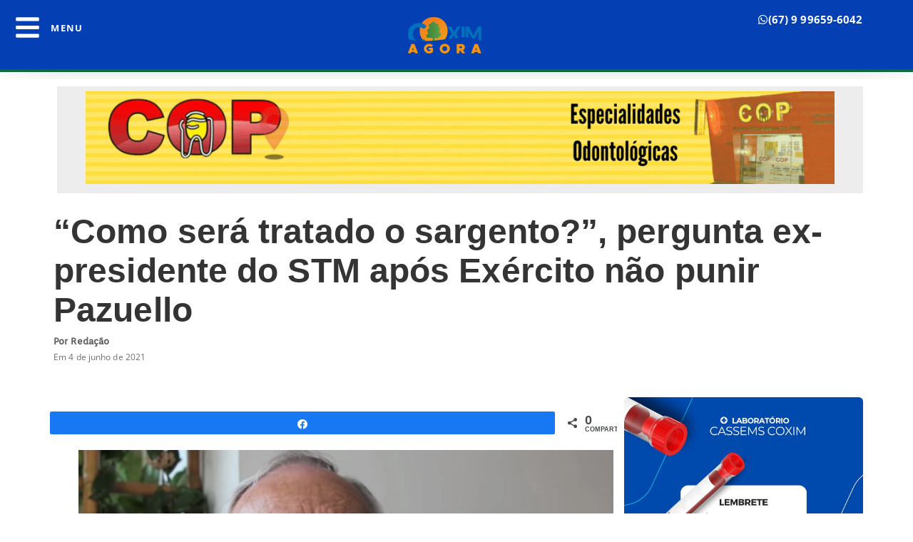

--- FILE ---
content_type: text/html; charset=UTF-8
request_url: https://coximagora.com.br/brasil/como-sera-tratado-o-sargento-pergunta-ex-presidente-do-stm-apos-exercito-nao-punir-pazuello/
body_size: 22127
content:
<!doctype html>
<html lang="pt-BR" itemscope itemtype="https://schema.org/BlogPosting">
<head>
	<meta charset="UTF-8">
	<meta name="viewport" content="width=device-width, initial-scale=1">
	<link rel="profile" href="https://gmpg.org/xfn/11">
	<title>“Como será tratado o sargento?”, pergunta ex-presidente do STM após Exército não punir Pazuello &#8211; Coxim Agora &#8211; O melhor da informação!</title>
<meta name='robots' content='max-image-preview:large' />
	
	
<!-- Social Warfare v4.5.6 https://warfareplugins.com - BEGINNING OF OUTPUT -->

<!-- Social Warfare v4.5.6 https://warfareplugins.com - END OF OUTPUT -->

<!-- Etiqueta do modo de consentimento do Google (gtag.js) dataLayer adicionada pelo Site Kit -->
<script id="google_gtagjs-js-consent-mode-data-layer">
window.dataLayer = window.dataLayer || [];function gtag(){dataLayer.push(arguments);}
gtag('consent', 'default', {"ad_personalization":"denied","ad_storage":"denied","ad_user_data":"denied","analytics_storage":"denied","functionality_storage":"denied","security_storage":"denied","personalization_storage":"denied","region":["AT","BE","BG","CH","CY","CZ","DE","DK","EE","ES","FI","FR","GB","GR","HR","HU","IE","IS","IT","LI","LT","LU","LV","MT","NL","NO","PL","PT","RO","SE","SI","SK"],"wait_for_update":500});
window._googlesitekitConsentCategoryMap = {"statistics":["analytics_storage"],"marketing":["ad_storage","ad_user_data","ad_personalization"],"functional":["functionality_storage","security_storage"],"preferences":["personalization_storage"]};
window._googlesitekitConsents = {"ad_personalization":"denied","ad_storage":"denied","ad_user_data":"denied","analytics_storage":"denied","functionality_storage":"denied","security_storage":"denied","personalization_storage":"denied","region":["AT","BE","BG","CH","CY","CZ","DE","DK","EE","ES","FI","FR","GB","GR","HR","HU","IE","IS","IT","LI","LT","LU","LV","MT","NL","NO","PL","PT","RO","SE","SI","SK"],"wait_for_update":500};
</script>
<!-- Fim da etiqueta do modo de consentimento do Google (gtag.js) dataLayer adicionada pelo Site Kit -->
<link rel='dns-prefetch' href='//www.googletagmanager.com' />
<link rel='dns-prefetch' href='//pagead2.googlesyndication.com' />
<link rel="alternate" type="application/rss+xml" title="Feed para Coxim Agora - O melhor da informação! &raquo;" href="https://coximagora.com.br/feed/" />
<link rel="alternate" type="application/rss+xml" title="Feed de comentários para Coxim Agora - O melhor da informação! &raquo;" href="https://coximagora.com.br/comments/feed/" />
<link rel="alternate" type="application/rss+xml" title="Feed de comentários para Coxim Agora - O melhor da informação! &raquo; “Como será tratado o sargento?”, pergunta ex-presidente do STM após Exército não punir Pazuello" href="https://coximagora.com.br/brasil/como-sera-tratado-o-sargento-pergunta-ex-presidente-do-stm-apos-exercito-nao-punir-pazuello/feed/" />
<script>
window._wpemojiSettings = {"baseUrl":"https:\/\/s.w.org\/images\/core\/emoji\/16.0.1\/72x72\/","ext":".png","svgUrl":"https:\/\/s.w.org\/images\/core\/emoji\/16.0.1\/svg\/","svgExt":".svg","source":{"concatemoji":"https:\/\/coximagora.com.br\/wp-includes\/js\/wp-emoji-release.min.js?ver=6.8.3"}};
/*! This file is auto-generated */
!function(s,n){var o,i,e;function c(e){try{var t={supportTests:e,timestamp:(new Date).valueOf()};sessionStorage.setItem(o,JSON.stringify(t))}catch(e){}}function p(e,t,n){e.clearRect(0,0,e.canvas.width,e.canvas.height),e.fillText(t,0,0);var t=new Uint32Array(e.getImageData(0,0,e.canvas.width,e.canvas.height).data),a=(e.clearRect(0,0,e.canvas.width,e.canvas.height),e.fillText(n,0,0),new Uint32Array(e.getImageData(0,0,e.canvas.width,e.canvas.height).data));return t.every(function(e,t){return e===a[t]})}function u(e,t){e.clearRect(0,0,e.canvas.width,e.canvas.height),e.fillText(t,0,0);for(var n=e.getImageData(16,16,1,1),a=0;a<n.data.length;a++)if(0!==n.data[a])return!1;return!0}function f(e,t,n,a){switch(t){case"flag":return n(e,"\ud83c\udff3\ufe0f\u200d\u26a7\ufe0f","\ud83c\udff3\ufe0f\u200b\u26a7\ufe0f")?!1:!n(e,"\ud83c\udde8\ud83c\uddf6","\ud83c\udde8\u200b\ud83c\uddf6")&&!n(e,"\ud83c\udff4\udb40\udc67\udb40\udc62\udb40\udc65\udb40\udc6e\udb40\udc67\udb40\udc7f","\ud83c\udff4\u200b\udb40\udc67\u200b\udb40\udc62\u200b\udb40\udc65\u200b\udb40\udc6e\u200b\udb40\udc67\u200b\udb40\udc7f");case"emoji":return!a(e,"\ud83e\udedf")}return!1}function g(e,t,n,a){var r="undefined"!=typeof WorkerGlobalScope&&self instanceof WorkerGlobalScope?new OffscreenCanvas(300,150):s.createElement("canvas"),o=r.getContext("2d",{willReadFrequently:!0}),i=(o.textBaseline="top",o.font="600 32px Arial",{});return e.forEach(function(e){i[e]=t(o,e,n,a)}),i}function t(e){var t=s.createElement("script");t.src=e,t.defer=!0,s.head.appendChild(t)}"undefined"!=typeof Promise&&(o="wpEmojiSettingsSupports",i=["flag","emoji"],n.supports={everything:!0,everythingExceptFlag:!0},e=new Promise(function(e){s.addEventListener("DOMContentLoaded",e,{once:!0})}),new Promise(function(t){var n=function(){try{var e=JSON.parse(sessionStorage.getItem(o));if("object"==typeof e&&"number"==typeof e.timestamp&&(new Date).valueOf()<e.timestamp+604800&&"object"==typeof e.supportTests)return e.supportTests}catch(e){}return null}();if(!n){if("undefined"!=typeof Worker&&"undefined"!=typeof OffscreenCanvas&&"undefined"!=typeof URL&&URL.createObjectURL&&"undefined"!=typeof Blob)try{var e="postMessage("+g.toString()+"("+[JSON.stringify(i),f.toString(),p.toString(),u.toString()].join(",")+"));",a=new Blob([e],{type:"text/javascript"}),r=new Worker(URL.createObjectURL(a),{name:"wpTestEmojiSupports"});return void(r.onmessage=function(e){c(n=e.data),r.terminate(),t(n)})}catch(e){}c(n=g(i,f,p,u))}t(n)}).then(function(e){for(var t in e)n.supports[t]=e[t],n.supports.everything=n.supports.everything&&n.supports[t],"flag"!==t&&(n.supports.everythingExceptFlag=n.supports.everythingExceptFlag&&n.supports[t]);n.supports.everythingExceptFlag=n.supports.everythingExceptFlag&&!n.supports.flag,n.DOMReady=!1,n.readyCallback=function(){n.DOMReady=!0}}).then(function(){return e}).then(function(){var e;n.supports.everything||(n.readyCallback(),(e=n.source||{}).concatemoji?t(e.concatemoji):e.wpemoji&&e.twemoji&&(t(e.twemoji),t(e.wpemoji)))}))}((window,document),window._wpemojiSettings);
</script>
<link data-optimized="2" rel="stylesheet" href="https://coximagora.com.br/wp-content/litespeed/css/1cb835dde058e2d7a0671a90bf70a7ac.css?ver=f3390" />








































<script src="https://coximagora.com.br/wp-includes/js/jquery/jquery.min.js?ver=3.7.1" id="jquery-core-js"></script>
<script src="https://coximagora.com.br/wp-includes/js/jquery/jquery-migrate.min.js?ver=3.4.1" id="jquery-migrate-js"></script>
<script src="https://coximagora.com.br/wp-content/plugins/elementor-pro/assets/js/page-transitions.min.js?ver=3.28.3" id="page-transitions-js"></script>

<!-- Snippet da etiqueta do Google (gtag.js) adicionado pelo Site Kit -->
<!-- Snippet do Google Análises adicionado pelo Site Kit -->
<script src="https://www.googletagmanager.com/gtag/js?id=G-42EBNQJCEL" id="google_gtagjs-js" async></script>
<script id="google_gtagjs-js-after">
window.dataLayer = window.dataLayer || [];function gtag(){dataLayer.push(arguments);}
gtag("set","linker",{"domains":["coximagora.com.br"]});
gtag("js", new Date());
gtag("set", "developer_id.dZTNiMT", true);
gtag("config", "G-42EBNQJCEL", {"googlesitekit_post_date":"20210604","googlesitekit_post_author":"Reda\u00e7\u00e3o"});
</script>

<!-- OG: 3.3.7 --><link rel="image_src" href="https://coximagora.com.br/wp-content/uploads/2021/06/cats-7.jpg"><meta name="msapplication-TileImage" content="https://coximagora.com.br/wp-content/uploads/2021/06/cats-7.jpg">
<meta property="og:image" content="https://coximagora.com.br/wp-content/uploads/2021/06/cats-7.jpg"><meta property="og:image:secure_url" content="https://coximagora.com.br/wp-content/uploads/2021/06/cats-7.jpg"><meta property="og:image:width" content="750"><meta property="og:image:height" content="422"><meta property="og:image:alt" content="Foto: Reprodução/ YouTube/ Chico Abelhar"><meta property="og:image:type" content="image/jpeg"><meta property="og:description" content="Ex-presidente do Superior Tribunal Militar (STM), o tenente-brigadeiro da Aeronáutica Sérgio Xavier Ferolla (imagem em destaque), criticou, nesta sexta-feira (4/6), a decisão do Exército Brasileiro (EB) de não punir o general Eduardo Pazuello por ter participado de ato político ao lado do presidente Jair Bolsonaro (sem partido). Em conversa com o Metrópoles, o oficial de quatro estrelas assinalou que..."><meta property="og:type" content="article"><meta property="og:locale" content="pt_BR"><meta property="og:site_name" content="Coxim Agora - O melhor da informação!"><meta property="og:title" content="“Como será tratado o sargento?”, pergunta ex-presidente do STM após Exército não punir Pazuello"><meta property="og:url" content="https://coximagora.com.br/brasil/como-sera-tratado-o-sargento-pergunta-ex-presidente-do-stm-apos-exercito-nao-punir-pazuello/"><meta property="og:updated_time" content="2021-06-04T11:48:05-04:00">
<meta property="article:published_time" content="2021-06-04T18:02:46+00:00"><meta property="article:modified_time" content="2021-06-04T15:48:05+00:00"><meta property="article:section" content="Brasil"><meta property="article:author:first_name" content="Maikon"><meta property="article:author:last_name" content="Leal"><meta property="article:author:username" content="Redação">
<meta property="twitter:partner" content="ogwp"><meta property="twitter:card" content="summary_large_image"><meta property="twitter:image" content="https://coximagora.com.br/wp-content/uploads/2021/06/cats-7.jpg"><meta property="twitter:image:alt" content="Foto: Reprodução/ YouTube/ Chico Abelhar"><meta property="twitter:title" content="“Como será tratado o sargento?”, pergunta ex-presidente do STM após Exército não punir Pazuello"><meta property="twitter:description" content="Ex-presidente do Superior Tribunal Militar (STM), o tenente-brigadeiro da Aeronáutica Sérgio Xavier Ferolla (imagem em destaque), criticou, nesta sexta-feira (4/6), a decisão do Exército Brasileiro..."><meta property="twitter:url" content="https://coximagora.com.br/brasil/como-sera-tratado-o-sargento-pergunta-ex-presidente-do-stm-apos-exercito-nao-punir-pazuello/"><meta property="twitter:label1" content="Reading time"><meta property="twitter:data1" content="5 minutes">
<meta itemprop="image" content="https://coximagora.com.br/wp-content/uploads/2021/06/cats-7.jpg"><meta itemprop="name" content="“Como será tratado o sargento?”, pergunta ex-presidente do STM após Exército não punir Pazuello"><meta itemprop="description" content="Ex-presidente do Superior Tribunal Militar (STM), o tenente-brigadeiro da Aeronáutica Sérgio Xavier Ferolla (imagem em destaque), criticou, nesta sexta-feira (4/6), a decisão do Exército Brasileiro (EB) de não punir o general Eduardo Pazuello por ter participado de ato político ao lado do presidente Jair Bolsonaro (sem partido). Em conversa com o Metrópoles, o oficial de quatro estrelas assinalou que..."><meta itemprop="datePublished" content="2021-06-04"><meta itemprop="dateModified" content="2021-06-04T15:48:05+00:00">
<meta property="profile:first_name" content="Maikon"><meta property="profile:last_name" content="Leal"><meta property="profile:username" content="Redação">
<!-- /OG -->

<link rel="https://api.w.org/" href="https://coximagora.com.br/wp-json/" /><link rel="alternate" title="JSON" type="application/json" href="https://coximagora.com.br/wp-json/wp/v2/posts/77636" /><link rel="EditURI" type="application/rsd+xml" title="RSD" href="https://coximagora.com.br/xmlrpc.php?rsd" />
<meta name="generator" content="WordPress 6.8.3" />
<link rel="canonical" href="https://coximagora.com.br/brasil/como-sera-tratado-o-sargento-pergunta-ex-presidente-do-stm-apos-exercito-nao-punir-pazuello/" />
<link rel='shortlink' href='https://coximagora.com.br/?p=77636' />
<link rel="alternate" title="oEmbed (JSON)" type="application/json+oembed" href="https://coximagora.com.br/wp-json/oembed/1.0/embed?url=https%3A%2F%2Fcoximagora.com.br%2Fbrasil%2Fcomo-sera-tratado-o-sargento-pergunta-ex-presidente-do-stm-apos-exercito-nao-punir-pazuello%2F" />
<link rel="alternate" title="oEmbed (XML)" type="text/xml+oembed" href="https://coximagora.com.br/wp-json/oembed/1.0/embed?url=https%3A%2F%2Fcoximagora.com.br%2Fbrasil%2Fcomo-sera-tratado-o-sargento-pergunta-ex-presidente-do-stm-apos-exercito-nao-punir-pazuello%2F&#038;format=xml" />
<meta property="fb:app_id" content=""/><meta name="generator" content="Site Kit by Google 1.170.0" />
<!-- Meta-etiquetas do Google AdSense adicionado pelo Site Kit -->
<meta name="google-adsense-platform-account" content="ca-host-pub-2644536267352236">
<meta name="google-adsense-platform-domain" content="sitekit.withgoogle.com">
<!-- Fim das meta-etiquetas do Google AdSense adicionado pelo Site Kit -->
<meta name="generator" content="Elementor 3.32.5; features: e_font_icon_svg, additional_custom_breakpoints; settings: css_print_method-external, google_font-enabled, font_display-auto">
    <script>
      window.ajaxurl =
        "https://coximagora.com.br/wp-admin/admin-ajax.php"
      window.WPBannerize = {
    "General": {
        "impressions_enabled": true,
        "clicks_enabled": true
    },
    "Layout": {
        "top": 0,
        "right": 0,
        "bottom": "5",
        "left": 0
    },
    "impressions": {
        "enabled": true,
        "keep_clean": "disabled",
        "max_records": 1000,
        "num_months": 3,
        "schedules": "twicedaily"
    },
    "clicks": {
        "enabled": true,
        "keep_clean": "disabled",
        "max_records": 1000,
        "num_months": 3,
        "schedules": "twicedaily"
    },
    "geolocalization": {
        "ipstack": {
            "api_key": ""
        }
    },
    "theme": {
        "campaigns": {
            "custom_template": {
                "enabled": false,
                "header": true,
                "footer": true,
                "sidebar": true,
                "file": "custom-taxonomy-template.php"
            },
            "custom_file": ""
        },
        "banner": {
            "custom_template": {
                "enabled": false,
                "header": true,
                "footer": true,
                "sidebar": true,
                "file": "custom-single-template.php"
            },
            "custom_file": ""
        }
    }
};
      window.WPBannerize.nonce = 'c177cc9982';
    </script>
    			
			
<!-- Snippet do Gerenciador de Tags do Google adicionado pelo Site Kit -->
<script>
			( function( w, d, s, l, i ) {
				w[l] = w[l] || [];
				w[l].push( {'gtm.start': new Date().getTime(), event: 'gtm.js'} );
				var f = d.getElementsByTagName( s )[0],
					j = d.createElement( s ), dl = l != 'dataLayer' ? '&l=' + l : '';
				j.async = true;
				j.src = 'https://www.googletagmanager.com/gtm.js?id=' + i + dl;
				f.parentNode.insertBefore( j, f );
			} )( window, document, 'script', 'dataLayer', 'GTM-M3DSDRQ4' );
			
</script>

<!-- Fim do código do Gerenciador de Etiquetas do Google adicionado pelo Site Kit -->

<!-- Código do Google Adsense adicionado pelo Site Kit -->
<script async src="https://pagead2.googlesyndication.com/pagead/js/adsbygoogle.js?client=ca-pub-1851468347457338&amp;host=ca-host-pub-2644536267352236" crossorigin="anonymous"></script>

<!-- Fim do código do Google AdSense adicionado pelo Site Kit -->
			<meta name="theme-color" content="#FFFFFF">
			<link rel="icon" href="https://coximagora.com.br/wp-content/uploads/2023/11/cropped-coxim-agora-750x321-2-150x150.png" sizes="32x32" />
<link rel="icon" href="https://coximagora.com.br/wp-content/uploads/2023/11/cropped-coxim-agora-750x321-2-300x300.png" sizes="192x192" />
<link rel="apple-touch-icon" href="https://coximagora.com.br/wp-content/uploads/2023/11/cropped-coxim-agora-750x321-2-300x300.png" />
<meta name="msapplication-TileImage" content="https://coximagora.com.br/wp-content/uploads/2023/11/cropped-coxim-agora-750x321-2-300x300.png" />
		
		<script id="windpress:metadata">var windpress = {"_version":"3.2.73","_wp_version":"6.8.3","_tailwindcss_version":4,"_via_wp_org":true,"is_ubiquitous":false,"assets":{"url":"https:\/\/coximagora.com.br\/wp-content\/plugins\/windpress\/build\/"},"user_data":{"data_dir":{"url":"https:\/\/coximagora.com.br\/wp-content\/uploads\/windpress\/data\/"},"cache_dir":[]}};</script><script id="windpress:vfs" type="text/plain">[base64]</script></head>
<body class="wp-singular post-template-default single single-post postid-77636 single-format-standard wp-custom-logo wp-theme-hello-elementor exclusive-addons-elementor elementor-default elementor-kit-69938 elementor-page-110906">

		<!-- Snippet do Gerenciador de Etiqueta do Google (noscript) adicionado pelo Site Kit -->
		<noscript>
			<iframe src="https://www.googletagmanager.com/ns.html?id=GTM-M3DSDRQ4" height="0" width="0" style="display:none;visibility:hidden"></iframe>
		</noscript>
		<!-- Fim do código do Gerenciador de Etiquetas do Google (noscript) adicionado pelo Site Kit -->
				<e-page-transition preloader-type="icon" preloader-icon="fas fa-spinner fa-solid" class="e-page-transition--entering" exclude="^https\:\/\/coximagora\.com\.br\/wp\-admin\/">
			<svg class="e-page-transition--preloader e-font-icon-svg e-fas-spinner" viewBox="0 0 512 512" xmlns="http://www.w3.org/2000/svg"><path d="M304 48c0 26.51-21.49 48-48 48s-48-21.49-48-48 21.49-48 48-48 48 21.49 48 48zm-48 368c-26.51 0-48 21.49-48 48s21.49 48 48 48 48-21.49 48-48-21.49-48-48-48zm208-208c-26.51 0-48 21.49-48 48s21.49 48 48 48 48-21.49 48-48-21.49-48-48-48zM96 256c0-26.51-21.49-48-48-48S0 229.49 0 256s21.49 48 48 48 48-21.49 48-48zm12.922 99.078c-26.51 0-48 21.49-48 48s21.49 48 48 48 48-21.49 48-48c0-26.509-21.491-48-48-48zm294.156 0c-26.51 0-48 21.49-48 48s21.49 48 48 48 48-21.49 48-48c0-26.509-21.49-48-48-48zM108.922 60.922c-26.51 0-48 21.49-48 48s21.49 48 48 48 48-21.49 48-48-21.491-48-48-48z"></path></svg>		</e-page-transition>
		
<a class="skip-link screen-reader-text" href="#content">Skip to content</a>

		<div data-elementor-type="header" data-elementor-id="71148" class="elementor elementor-71148 elementor-location-header" data-elementor-post-type="elementor_library">
			<header class="elementor-element elementor-element-8dd24b8 e-con-full e-flex e-con e-child" data-id="8dd24b8" data-element_type="container" data-settings="{&quot;background_background&quot;:&quot;gradient&quot;,&quot;sticky_on&quot;:[&quot;desktop&quot;,&quot;mobile&quot;],&quot;sticky&quot;:&quot;top&quot;,&quot;sticky_offset&quot;:0,&quot;sticky_effects_offset&quot;:0,&quot;sticky_anchor_link_offset&quot;:0}">
		<div class="elementor-element elementor-element-1e5380a e-con-full e-flex e-con e-child" data-id="1e5380a" data-element_type="container" data-settings="{&quot;background_background&quot;:&quot;gradient&quot;}">
		<div class="elementor-element elementor-element-77b889c e-con-full e-flex e-con e-child" data-id="77b889c" data-element_type="container" data-settings="{&quot;background_background&quot;:&quot;classic&quot;}">
		<div class="elementor-element elementor-element-813ef9d e-con-full e-flex e-con e-child" data-id="813ef9d" data-element_type="container" data-settings="{&quot;background_background&quot;:&quot;gradient&quot;}">
				<div class="elementor-element elementor-element-3dde059 elementor-widget-mobile__width-initial elementor-widget__width-initial elementor-list-item-link-full_width exad-sticky-section-no exad-glass-effect-no elementor-widget elementor-widget-icon-list" data-id="3dde059" data-element_type="widget" data-widget_type="icon-list.default">
				<div class="elementor-widget-container">
							<ul class="elementor-icon-list-items">
							<li class="elementor-icon-list-item">
											<a href="#elementor-action%3Aaction%3Dpopup%3Aopen%26settings%3DeyJpZCI6IjcxMTYzIiwidG9nZ2xlIjpmYWxzZX0%3D">

												<span class="elementor-icon-list-icon">
							<svg aria-hidden="true" class="e-font-icon-svg e-fas-bars" viewBox="0 0 448 512" xmlns="http://www.w3.org/2000/svg"><path d="M16 132h416c8.837 0 16-7.163 16-16V76c0-8.837-7.163-16-16-16H16C7.163 60 0 67.163 0 76v40c0 8.837 7.163 16 16 16zm0 160h416c8.837 0 16-7.163 16-16v-40c0-8.837-7.163-16-16-16H16c-8.837 0-16 7.163-16 16v40c0 8.837 7.163 16 16 16zm0 160h416c8.837 0 16-7.163 16-16v-40c0-8.837-7.163-16-16-16H16c-8.837 0-16 7.163-16 16v40c0 8.837 7.163 16 16 16z"></path></svg>						</span>
										<span class="elementor-icon-list-text">MENU</span>
											</a>
									</li>
						</ul>
						</div>
				</div>
				</div>
				</div>
				</div>
		<div class="elementor-element elementor-element-a7d0e63 e-con-full e-flex e-con e-child" data-id="a7d0e63" data-element_type="container" data-settings="{&quot;background_background&quot;:&quot;gradient&quot;}">
				<div class="elementor-element elementor-element-01131b3 elementor-widget__width-initial exad-sticky-section-no exad-glass-effect-no elementor-widget elementor-widget-image" data-id="01131b3" data-element_type="widget" data-widget_type="image.default">
				<div class="elementor-widget-container">
																<a href="https://coximagora.com.br/">
							<img width="300" height="128" src="https://coximagora.com.br/wp-content/uploads/2024/02/coxim-agora-750x321-1-300x128.png" class="elementor-animation-bob attachment-medium size-medium wp-image-127820" alt="" srcset="https://coximagora.com.br/wp-content/uploads/2024/02/coxim-agora-750x321-1-300x128.png 300w, https://coximagora.com.br/wp-content/uploads/2024/02/coxim-agora-750x321-1.png 750w" sizes="(max-width: 300px) 100vw, 300px" />								</a>
															</div>
				</div>
				</div>
		<div class="elementor-element elementor-element-c74c24c e-con-full e-flex e-con e-child" data-id="c74c24c" data-element_type="container" data-settings="{&quot;background_background&quot;:&quot;gradient&quot;}">
				<div class="elementor-element elementor-element-129f159 elementor-align-right elementor-widget__width-initial elementor-hidden-mobile exad-sticky-section-no exad-glass-effect-no elementor-widget elementor-widget-button" data-id="129f159" data-element_type="widget" data-widget_type="button.default">
				<div class="elementor-widget-container">
									<div class="elementor-button-wrapper">
					<a class="elementor-button elementor-size-sm" role="button">
						<span class="elementor-button-content-wrapper">
						<span class="elementor-button-icon">
				<svg aria-hidden="true" class="e-font-icon-svg e-fab-whatsapp" viewBox="0 0 448 512" xmlns="http://www.w3.org/2000/svg"><path d="M380.9 97.1C339 55.1 283.2 32 223.9 32c-122.4 0-222 99.6-222 222 0 39.1 10.2 77.3 29.6 111L0 480l117.7-30.9c32.4 17.7 68.9 27 106.1 27h.1c122.3 0 224.1-99.6 224.1-222 0-59.3-25.2-115-67.1-157zm-157 341.6c-33.2 0-65.7-8.9-94-25.7l-6.7-4-69.8 18.3L72 359.2l-4.4-7c-18.5-29.4-28.2-63.3-28.2-98.2 0-101.7 82.8-184.5 184.6-184.5 49.3 0 95.6 19.2 130.4 54.1 34.8 34.9 56.2 81.2 56.1 130.5 0 101.8-84.9 184.6-186.6 184.6zm101.2-138.2c-5.5-2.8-32.8-16.2-37.9-18-5.1-1.9-8.8-2.8-12.5 2.8-3.7 5.6-14.3 18-17.6 21.8-3.2 3.7-6.5 4.2-12 1.4-32.6-16.3-54-29.1-75.5-66-5.7-9.8 5.7-9.1 16.3-30.3 1.8-3.7.9-6.9-.5-9.7-1.4-2.8-12.5-30.1-17.1-41.2-4.5-10.8-9.1-9.3-12.5-9.5-3.2-.2-6.9-.2-10.6-.2-3.7 0-9.7 1.4-14.8 6.9-5.1 5.6-19.4 19-19.4 46.3 0 27.3 19.9 53.7 22.6 57.4 2.8 3.7 39.1 59.7 94.8 83.8 35.2 15.2 49 16.5 66.6 13.9 10.7-1.6 32.8-13.4 37.4-26.4 4.6-13 4.6-24.1 3.2-26.4-1.3-2.5-5-3.9-10.5-6.6z"></path></svg>			</span>
									<span class="elementor-button-text">(67) 9 99659-6042</span>
					</span>
					</a>
				</div>
								</div>
				</div>
				</div>
				</header>
				</div>
				<div data-elementor-type="single-post" data-elementor-id="110906" class="elementor elementor-110906 elementor-location-single post-77636 post type-post status-publish format-standard has-post-thumbnail hentry category-brasil" data-elementor-post-type="elementor_library">
			<div class="elementor-element elementor-element-abbf69f e-flex e-con-boxed e-con e-parent" data-id="abbf69f" data-element_type="container">
					<div class="e-con-inner">
					</div>
				</div>
		<div class="elementor-element elementor-element-a817b61 e-flex e-con-boxed e-con e-parent" data-id="a817b61" data-element_type="container" data-settings="{&quot;background_background&quot;:&quot;classic&quot;}">
					<div class="e-con-inner">
		<div class="elementor-element elementor-element-bc08fea e-flex e-con-boxed e-con e-child" data-id="bc08fea" data-element_type="container" data-settings="{&quot;background_background&quot;:&quot;gradient&quot;}">
					<div class="e-con-inner">
				<div class="elementor-element elementor-element-8989298 elementor-widget__width-inherit exad-sticky-section-no exad-glass-effect-no elementor-widget elementor-widget-shortcode" data-id="8989298" data-element_type="widget" data-widget_type="shortcode.default">
				<div class="elementor-widget-container">
							<div class="elementor-shortcode">      <div class="wp_bannerize_container wp_bannerize_layout_vertical">

        <div class="wp_bannerize_banner_box wp_bannerize_category_interno-inline-banner-dentro-da-noticias-768px90px" style="margin-bottom:5px" data-title="COP" data-mime_type="image-gif" data-banner_id="77915" id="wpbanner-77915"><img border="0" width="1000" height="473" src="https://coximagora.com.br/wp-content/uploads/2021/06/CENTRO-ODONTOLOGIICO-DO-POVO-4.gif" alt="COP" title="COP" /></div>      </div>

</div>
						</div>
				</div>
					</div>
				</div>
					</div>
				</div>
		<div class="elementor-element elementor-element-36b08ed e-flex e-con-boxed e-con e-parent" data-id="36b08ed" data-element_type="container">
					<div class="e-con-inner">
				<div class="elementor-element elementor-element-e39df6c exad-sticky-section-no exad-glass-effect-no elementor-widget elementor-widget-spacer" data-id="e39df6c" data-element_type="widget" data-widget_type="spacer.default">
				<div class="elementor-widget-container">
							<div class="elementor-spacer">
			<div class="elementor-spacer-inner"></div>
		</div>
						</div>
				</div>
					</div>
				</div>
		<div class="elementor-element elementor-element-f27e1a1 e-flex e-con-boxed e-con e-parent" data-id="f27e1a1" data-element_type="container">
					<div class="e-con-inner">
				<div class="elementor-element elementor-element-a0578c7 exad-sticky-section-no exad-glass-effect-no elementor-widget elementor-widget-theme-post-title elementor-page-title elementor-widget-heading" data-id="a0578c7" data-element_type="widget" data-widget_type="theme-post-title.default">
				<div class="elementor-widget-container">
					<h2 class="elementor-heading-title elementor-size-default">“Como será tratado o sargento?”, pergunta ex-presidente do STM após Exército não punir Pazuello</h2>				</div>
				</div>
					</div>
				</div>
		<div class="elementor-element elementor-element-07ff950 e-flex e-con-boxed e-con e-parent" data-id="07ff950" data-element_type="container">
					<div class="e-con-inner">
				<div class="elementor-element elementor-element-b578aa0 exad-sticky-section-no exad-glass-effect-no elementor-widget elementor-widget-heading" data-id="b578aa0" data-element_type="widget" data-widget_type="heading.default">
				<div class="elementor-widget-container">
					<p class="elementor-heading-title elementor-size-default">Por Redação</p>				</div>
				</div>
					</div>
				</div>
		<div class="elementor-element elementor-element-85c940f e-flex e-con-boxed e-con e-parent" data-id="85c940f" data-element_type="container">
					<div class="e-con-inner">
				<div class="elementor-element elementor-element-e93505f exad-sticky-section-no exad-glass-effect-no elementor-widget elementor-widget-heading" data-id="e93505f" data-element_type="widget" data-widget_type="heading.default">
				<div class="elementor-widget-container">
					<p class="elementor-heading-title elementor-size-default">Em 4 de junho de 2021</p>				</div>
				</div>
					</div>
				</div>
		<div class="elementor-element elementor-element-529d080 e-flex e-con-boxed e-con e-parent" data-id="529d080" data-element_type="container">
					<div class="e-con-inner">
		<div class="elementor-element elementor-element-4182f78 e-con-full e-flex e-con e-child" data-id="4182f78" data-element_type="container" data-settings="{&quot;background_background&quot;:&quot;gradient&quot;}">
				<div class="elementor-element elementor-element-ea84d7c exad-sticky-section-no exad-glass-effect-no elementor-widget elementor-widget-theme-post-content" data-id="ea84d7c" data-element_type="widget" data-widget_type="theme-post-content.default">
				<div class="elementor-widget-container">
					<div class="swp_social_panel swp_horizontal_panel swp_flat_fresh  swp_default_full_color swp_individual_full_color swp_other_full_color scale-100  scale-" data-min-width="1100" data-float-color="#ffffff" data-float="none" data-float-mobile="none" data-transition="fade" data-post-id="77636" ><div class="nc_tweetContainer swp_share_button swp_facebook" data-network="facebook"><a class="nc_tweet swp_share_link" rel="nofollow noreferrer noopener" target="_blank" href="https://www.facebook.com/share.php?u=https%3A%2F%2Fcoximagora.com.br%2Fbrasil%2Fcomo-sera-tratado-o-sargento-pergunta-ex-presidente-do-stm-apos-exercito-nao-punir-pazuello%2F" data-link="https://www.facebook.com/share.php?u=https%3A%2F%2Fcoximagora.com.br%2Fbrasil%2Fcomo-sera-tratado-o-sargento-pergunta-ex-presidente-do-stm-apos-exercito-nao-punir-pazuello%2F"><span class="swp_count swp_hide"><span class="iconFiller"><span class="spaceManWilly"><i class="sw swp_facebook_icon"></i><span class="swp_share">Compartilhar</span></span></span></span></a></div><div class="nc_tweetContainer swp_share_button total_shares total_sharesalt" ><span class="swp_count ">0 <span class="swp_label">Compart.</span></span></div></div><figure id="attachment_77637" aria-describedby="caption-attachment-77637" style="width: 750px" class="wp-caption alignnone"><img fetchpriority="high" fetchpriority="high" decoding="async" class="size-full wp-image-77637" src="https://coximagora.com.br/wp-content/uploads/2021/06/cats-7.jpg" alt="" width="750" height="422" srcset="https://coximagora.com.br/wp-content/uploads/2021/06/cats-7.jpg 750w, https://coximagora.com.br/wp-content/uploads/2021/06/cats-7-300x169.jpg 300w" sizes="(max-width: 750px) 100vw, 750px" /><figcaption id="caption-attachment-77637" class="wp-caption-text">Foto: Reprodução/ YouTube/ Chico Abelhar</figcaption></figure>
<p style="text-align: justify;">Ex-presidente do Superior Tribunal Militar (STM), o tenente-brigadeiro da Aeronáutica Sérgio Xavier Ferolla <em>(imagem em destaque)</em>, criticou, nesta sexta-feira (4/6), a decisão do Exército Brasileiro (EB) de não punir o general Eduardo Pazuello por ter participado de ato político ao lado do presidente Jair Bolsonaro (sem partido).</p>
<p style="text-align: justify;">Em conversa com o <strong>Metrópoles</strong>, o oficial de quatro estrelas assinalou que o arquivamento do processo administrativo contra Pazuello mancha, “sem dúvida”, a imagem das Forças Armadas.</p>
<blockquote><p>“Questão ainda pendente no seio da corporação. Devemos estar atento às consequências. Sem dúvida [pode manchar a imagem das Forças Armadas], merecendo atenciosa consideração para com os alertas já lançados. Por isso, como será tratado o sargento?”, questionou Ferolla, via mensagem de aplicativo.</p></blockquote>
<p style="text-align: justify;">No último dia 15 de maio, o terceiro-sargento do Exército Luan Ferreira de Freitas Rocha participou de uma transmissão ao vivo com o deputado federal Major Vitor Hugo (PSL-GO), um dos principais defensores de Bolsonaro na Câmara. Na live, o militar criticou o aumento no tempo de intervalo para promoções e pediu apoio do parlamentar. O caso se tornou delicado após a participação de Pazuello, uma semana depois, em ato bolsonarista.</p>
<p style="text-align: justify;">Em seguida, após o <strong>Metrópoles</strong> ligar e avançar com a conversa, o tenente-brigadeiro afirmou que já dissera o que tinha que falar. “O problema está nas mãos dos generais do Exército. Eles que têm que resolver”, pontuou.</p>
<p style="text-align: justify;">Ministro aposentado do STM, Ferolla é detentor do cargo mais alto da Aeronáutica, uma vez que marechal-do-ar é uma função limitada a tempos de guerra e não há outros vivos que algum dia a tenha alcançado. Ser tenente-brigadeiro-do-ar equivale ao posto de general de Exército, o mesmo do vice-presidente, Hamilton Mourão, e do ministro-chefe do GSI Augusto Heleno, por exemplo. Já Pazuello é general de divisão (três estrelas).</p>
<blockquote><p>Na teoria das Forças Armadas, Ferolla – hoje com 87 anos – está hierarquicamente acima de todos eles, por ser o mais antigo da patente e, por isso, poderia julgá-los quando ministro do STM.</p></blockquote>
<p style="text-align: justify;">Em entrevista ao jornal O Estado de S. Paulo, publicada no dia 26 de maio, o ex-presidente do Superior Tribunal Militar já havia criticado a presença de Eduardo Pazuello ao lado de Jair Bolsonaro, em um carro de som, durante a “motociata” no Rio de Janeiro. O tenente-brigadeiro avaliara se tratar de algo “vergonhoso”.</p>
<p style="text-align: justify;">“Militar não deve entrar na política e a política não pode entrar no quartel, se não vira bando, acaba a hierarquia e a disciplina. O fundamento da instituição militar é a hierarquia e a disciplina. Portanto é grave”, disse.</p>
<p style="text-align: justify;">“O comando tem de tomar providências. Se você aceitar isso, acabou a disciplina nas Forças Armadas, porque o tenente, o sargento e o cabo têm sido punidos dentro da lei – e são muitos. Não pode ser diferente com o general. É igual ao cabo. Não tem diferença nenhuma. Aliás, ele tem mais responsabilidade. É um oficial antigo, um general. Quanto mais hierarquia ele tiver, mais responsabilidade ele tem e mais grave a indisciplina”, prosseguiu.</p>
<blockquote><p>Ferolla também disse que Caxias está de luto. Essa mesma expressão foi usada em uma outra entrevista com o <strong>Metrópoles</strong>, realizada em junho do ano passado, e faz referência ao patrono do Exército, Duque de Caxias. Na ocasião, o ex-ministro criticara a presença de “integrantes do Palácio do Planalto” em atos bolsonaristas que pediam o fechamento do Congresso Nacional e do Supremo Tribunal Federal (STF).</p></blockquote>
<p style="text-align: justify;">Apelidado de “O Pacificador”, Caxias é visto no meio como um exemplo a ser seguido. Logo, quando se diz que o “mito de Caxias está em luto”, significa que há uma violação dos valores militares.</p>
<h5 style="text-align: justify;">Repercussão</h5>
<p style="text-align: justify;">Após o Comando do Exército livrar Eduardo Pazuello de uma possível punição, o presidente Jair Bolsonaro falou, nessa quinta-feira (3/6), sobre o sistema de punições nas Forças Armadas e garantiu que “ninguém interfere”. “A disciplina só existe porque nosso Código Disciplinar é bastante rígido”, disse, na live semanal.</p>
<p style="text-align: justify;">O chefe do Executivo federal também negou que a “motociata” bolsonarista no Rio de Janeiro tenha sido um ato político.</p>
<blockquote><p>“O movimento foi o primeiro encontro de motociclistas com o presidente Jair Bolsonaro; pela liberdade e apoio ao presidente Jair Bolsonaro. Alguma coisa política nisso? Tinha alguma bandeira vermelha lá? Eu acho que ninguém tem coragem de levantar a bandeira no meio daquele povo. Duvido”. completou.</p></blockquote>
<p style="text-align: justify;">Um militar ligado ao Palácio do Planalto avaliou que a medida não gerará “indisciplina ou insatisfação interna”.</p>
<p style="text-align: justify;">O oficial, falando em nome da corrente vencedora no debate interno sobre o que fazer em relação a Pazuello, não deixou de alfinetar o vice-presidente da República, o general Hamilton Mourão, que vinha deixando claro esperar que o Exército punisse a ação do ex-colega de farda, para “evitar que a anarquia se instaure”.</p>
<p style="text-align: justify;">“O vice não tinha todas as percepções e falou prematuramente”, afirmou o militar do Exército, integrante do governo, em conversa com o <strong>Metrópoles</strong>, logo após a corporação tornar pública a decisão sobre Pazuello.</p>
<p style="text-align: justify;">Segundo essa análise, embora a repercussão seja “grande na imprensa”, internamente os ânimos estariam serenados, após uma reunião do comandante Paulo Sérgio com os oficiais generais da Força feita antes da divulgação do arquivamento. “Não haverá problemas internos e sim muita especulações na imprensa para atingir o real interesse de tudo isso: atingir o presidente.”</p>
<p style="text-align: justify;">Por sua vez, o general Carlos Alberto dos Santos Cruz, ex-ministro da Secretaria de Governo de Jair Bolsonaro, afirmou que a decisão do Exército é uma “vergonha”. Para ele, “o conjunto dos fatos é uma desmoralização”.</p>
<p style="text-align: justify;">Em uma publicação no Facebook nesta sexta-feira (4/6), o general desabafou sobre o arquivamento do processo. Na publicação, Santos Cruz se refere ao arquivamento do processo como um “ataque frontal à disciplina e à hierarquia, princípios fundamentais à profissão militar”.</p>
<blockquote><p>“Mais um movimento coerente com a conduta do Presidente da República e com seu projeto pessoal de poder. A cada dia ele avança mais um passo na erosão das instituições. Falta de respeito pessoal, funcional e institucional. Desrespeito ao Exército, ao povo e ao Brasil. Frequentemente, com sua conduta pessoal, ele procura desrespeitar, desmoralizar pessoas e enfraquecer instituições”, disparou.</p></blockquote>
<p style="text-align: justify;">“Não se pode aceitar a subversão da ordem, da hierarquia e da disciplina no Exército, instituição que construiu seu prestígio ao longo da história com trabalho e dedicação de muitos. Péssimo exemplo para todos”, prosseguiu.</p>
<div id="wpdevar_comment_1" style="width:100%;text-align:left;">
		<span style="padding: 10px;font-size:16px;font-family:Arial,Helvetica Neue,Helvetica,sans-serif;color:#1e73be;">Deixe seu comentário...</span>
		<div class="fb-comments" data-href="https://coximagora.com.br/brasil/como-sera-tratado-o-sargento-pergunta-ex-presidente-do-stm-apos-exercito-nao-punir-pazuello/" data-order-by="social" data-numposts="8" data-width="100%" style="display:block;"></div></div><div class="swp-content-locator"></div>				</div>
				</div>
		<div class="elementor-element elementor-element-e85637d e-flex e-con-boxed e-con e-child" data-id="e85637d" data-element_type="container">
					<div class="e-con-inner">
				<div class="elementor-element elementor-element-abc93d4 exad-sticky-section-no exad-glass-effect-no elementor-widget elementor-widget-image" data-id="abc93d4" data-element_type="widget" data-widget_type="image.default">
				<div class="elementor-widget-container">
																<a href="https://whatsapp.com/channel/0029VabGfuy7YScyHH8AHh0y">
							<img  width="800" height="40" src="https://coximagora.com.br/wp-content/uploads/2023/05/Sem-nome-800-x-40-px.png" class="attachment-large size-large wp-image-158539" alt="" srcset="https://coximagora.com.br/wp-content/uploads/2023/05/Sem-nome-800-x-40-px.png 800w, https://coximagora.com.br/wp-content/uploads/2023/05/Sem-nome-800-x-40-px-300x15.png 300w, https://coximagora.com.br/wp-content/uploads/2023/05/Sem-nome-800-x-40-px-768x38.png 768w" sizes="(max-width: 800px) 100vw, 800px" />								</a>
															</div>
				</div>
					</div>
				</div>
				</div>
		<div class="elementor-element elementor-element-43056ad e-con-full e-flex e-con e-child" data-id="43056ad" data-element_type="container" data-settings="{&quot;background_background&quot;:&quot;gradient&quot;}">
				<div class="elementor-element elementor-element-ba65989 exad-sticky-section-no exad-glass-effect-no elementor-widget elementor-widget-shortcode" data-id="ba65989" data-element_type="widget" data-widget_type="shortcode.default">
				<div class="elementor-widget-container">
							<div class="elementor-shortcode">      <div class="wp_bannerize_container wp_bannerize_layout_vertical">

        <div class="wp_bannerize_banner_box wp_bannerize_category_internos-lateral-direita-300px-de-largura" style="margin-bottom:5px" data-title="Cassems" data-mime_type="image-jpeg" data-banner_id="160127" id="wpbanner-160127"><img  border="0" width="1080" height="1080" src="https://coximagora.com.br/wp-content/uploads/2025/05/8c263e49-15e3-4f88-9c42-e4bed2e2dfcb.jpeg" alt="Cassems" title="Cassems" /></div>      </div>

</div>
						</div>
				</div>
		<div class="elementor-element elementor-element-d2bc14a e-con-full e-flex e-con e-child" data-id="d2bc14a" data-element_type="container" data-settings="{&quot;background_background&quot;:&quot;classic&quot;}">
				<div class="elementor-element elementor-element-a235c27 elementor-widget-divider--view-line exad-sticky-section-no exad-glass-effect-no elementor-widget elementor-widget-divider" data-id="a235c27" data-element_type="widget" data-widget_type="divider.default">
				<div class="elementor-widget-container">
							<div class="elementor-divider">
			<span class="elementor-divider-separator">
						</span>
		</div>
						</div>
				</div>
		<div class="elementor-element elementor-element-38b6389 e-con-full e-flex e-con e-child" data-id="38b6389" data-element_type="container">
				<div class="elementor-element elementor-element-01dc7f3 exad-sticky-section-no exad-glass-effect-no elementor-widget elementor-widget-heading" data-id="01dc7f3" data-element_type="widget" data-widget_type="heading.default">
				<div class="elementor-widget-container">
					<h1 class="elementor-heading-title elementor-size-small">ÚLTIMAS NOTÍCIAS            +</h1>				</div>
				</div>
				</div>
				<div class="elementor-element elementor-element-74b11b6 elementor-grid-1 elementor-posts--thumbnail-left elementor-widget__width-inherit elementor-hidden-mobile elementor-grid-tablet-2 elementor-grid-mobile-1 exad-sticky-section-no exad-glass-effect-no elementor-widget elementor-widget-posts" data-id="74b11b6" data-element_type="widget" data-settings="{&quot;classic_columns&quot;:&quot;1&quot;,&quot;classic_row_gap&quot;:{&quot;unit&quot;:&quot;px&quot;,&quot;size&quot;:0,&quot;sizes&quot;:[]},&quot;classic_columns_tablet&quot;:&quot;2&quot;,&quot;classic_columns_mobile&quot;:&quot;1&quot;,&quot;classic_row_gap_tablet_extra&quot;:{&quot;unit&quot;:&quot;px&quot;,&quot;size&quot;:&quot;&quot;,&quot;sizes&quot;:[]},&quot;classic_row_gap_tablet&quot;:{&quot;unit&quot;:&quot;px&quot;,&quot;size&quot;:&quot;&quot;,&quot;sizes&quot;:[]},&quot;classic_row_gap_mobile_extra&quot;:{&quot;unit&quot;:&quot;px&quot;,&quot;size&quot;:&quot;&quot;,&quot;sizes&quot;:[]},&quot;classic_row_gap_mobile&quot;:{&quot;unit&quot;:&quot;px&quot;,&quot;size&quot;:&quot;&quot;,&quot;sizes&quot;:[]}}" data-widget_type="posts.classic">
				<div class="elementor-widget-container">
							<div class="elementor-posts-container elementor-posts elementor-posts--skin-classic elementor-grid">
				<article class="elementor-post elementor-grid-item post-179537 post type-post status-publish format-standard has-post-thumbnail hentry category-brasil">
				<a class="elementor-post__thumbnail__link" href="https://coximagora.com.br/brasil/inscricoes-para-o-pe-de-meia-licenciaturas-comecam-dia-17-de-fevereiro/" tabindex="-1" >
			<div class="elementor-post__thumbnail"><img  width="300" height="179" src="https://coximagora.com.br/wp-content/uploads/2026/01/cotas_unb-300x179.webp" class="attachment-medium size-medium wp-image-179538" alt="" /></div>
		</a>
				<div class="elementor-post__text">
				<h3 class="elementor-post__title">
			<a href="https://coximagora.com.br/brasil/inscricoes-para-o-pe-de-meia-licenciaturas-comecam-dia-17-de-fevereiro/" >
				Inscrições para o Pé-de-Meia Licenciaturas começam dia 17 de fevereiro			</a>
		</h3>
				<div class="elementor-post__meta-data">
					<span class="elementor-post-time">
			11:03		</span>
				</div>
				</div>
				</article>
				<article class="elementor-post elementor-grid-item post-179534 post type-post status-publish format-standard has-post-thumbnail hentry category-ms">
				<a class="elementor-post__thumbnail__link" href="https://coximagora.com.br/ms/ventos-de-ate-100km-h-em-dourados-derrubam-ate-poste-de-concreto/" tabindex="-1" >
			<div class="elementor-post__thumbnail"><img  width="300" height="171" src="https://coximagora.com.br/wp-content/uploads/2026/01/vila-aurora-poste-cai-300x171.jpg" class="attachment-medium size-medium wp-image-179535" alt="" /></div>
		</a>
				<div class="elementor-post__text">
				<h3 class="elementor-post__title">
			<a href="https://coximagora.com.br/ms/ventos-de-ate-100km-h-em-dourados-derrubam-ate-poste-de-concreto/" >
				Ventos de até 100km/h em Dourados derrubam até poste de concreto			</a>
		</h3>
				<div class="elementor-post__meta-data">
					<span class="elementor-post-time">
			10:34		</span>
				</div>
				</div>
				</article>
				<article class="elementor-post elementor-grid-item post-179532 post type-post status-publish format-standard has-post-thumbnail hentry category-brasil category-maisdestaques1">
				<a class="elementor-post__thumbnail__link" href="https://coximagora.com.br/brasil/mega-sena-sorteia-premio-acumulado-em-r-41-milhoes-neste-sabado/" tabindex="-1" >
			<div class="elementor-post__thumbnail"><img  width="300" height="179" src="https://coximagora.com.br/wp-content/uploads/2024/12/mega_sena_mcajr_abr_2904223680-300x179.jpg" class="attachment-medium size-medium wp-image-149337" alt="" /></div>
		</a>
				<div class="elementor-post__text">
				<h3 class="elementor-post__title">
			<a href="https://coximagora.com.br/brasil/mega-sena-sorteia-premio-acumulado-em-r-41-milhoes-neste-sabado/" >
				Mega-Sena sorteia prêmio acumulado em R$ 41 milhões neste sábado			</a>
		</h3>
				<div class="elementor-post__meta-data">
					<span class="elementor-post-time">
			10:07		</span>
				</div>
				</div>
				</article>
				<article class="elementor-post elementor-grid-item post-179529 post type-post status-publish format-standard has-post-thumbnail hentry category-brasil category-maisdestaques1">
				<a class="elementor-post__thumbnail__link" href="https://coximagora.com.br/brasil/mercosul-e-uniao-europeia-assinam-acordo-comercial-neste-sabado/" tabindex="-1" >
			<div class="elementor-post__thumbnail"><img  width="300" height="179" src="https://coximagora.com.br/wp-content/uploads/2026/01/91724c38-2279-47f5-91e4-9b4596b7d190_copy-300x179.webp" class="attachment-medium size-medium wp-image-179530" alt="" /></div>
		</a>
				<div class="elementor-post__text">
				<h3 class="elementor-post__title">
			<a href="https://coximagora.com.br/brasil/mercosul-e-uniao-europeia-assinam-acordo-comercial-neste-sabado/" >
				Mercosul e União Europeia assinam acordo comercial neste sábado			</a>
		</h3>
				<div class="elementor-post__meta-data">
					<span class="elementor-post-time">
			09:35		</span>
				</div>
				</div>
				</article>
				<article class="elementor-post elementor-grid-item post-179526 post type-post status-publish format-standard has-post-thumbnail hentry category-ms">
				<a class="elementor-post__thumbnail__link" href="https://coximagora.com.br/ms/chuva-deve-atingir-maior-parte-do-estado-neste-sabado/" tabindex="-1" >
			<div class="elementor-post__thumbnail"><img  width="300" height="201" src="https://coximagora.com.br/wp-content/uploads/2026/01/02-0825-0061-chuva-go-300x201.jpg" class="attachment-medium size-medium wp-image-179527" alt="" /></div>
		</a>
				<div class="elementor-post__text">
				<h3 class="elementor-post__title">
			<a href="https://coximagora.com.br/ms/chuva-deve-atingir-maior-parte-do-estado-neste-sabado/" >
				Chuva deve atingir maior parte do Estado neste sábado			</a>
		</h3>
				<div class="elementor-post__meta-data">
					<span class="elementor-post-time">
			09:11		</span>
				</div>
				</div>
				</article>
				<article class="elementor-post elementor-grid-item post-179523 post type-post status-publish format-standard has-post-thumbnail hentry category-brasil">
				<a class="elementor-post__thumbnail__link" href="https://coximagora.com.br/brasil/so-4-em-cada-10-idosos-que-relatam-depressao-recebem-o-diagnostico-aponta-estudo/" tabindex="-1" >
			<div class="elementor-post__thumbnail"><img  width="300" height="169" src="https://coximagora.com.br/wp-content/uploads/2026/01/naom_564d8be37a791-300x169.webp" class="attachment-medium size-medium wp-image-179524" alt="" /></div>
		</a>
				<div class="elementor-post__text">
				<h3 class="elementor-post__title">
			<a href="https://coximagora.com.br/brasil/so-4-em-cada-10-idosos-que-relatam-depressao-recebem-o-diagnostico-aponta-estudo/" >
				Só 4 em cada 10 idosos que relatam depressão recebem o diagnóstico, aponta estudo			</a>
		</h3>
				<div class="elementor-post__meta-data">
					<span class="elementor-post-time">
			08:31		</span>
				</div>
				</div>
				</article>
				<article class="elementor-post elementor-grid-item post-179521 post type-post status-publish format-standard has-post-thumbnail hentry category-brasil">
				<a class="elementor-post__thumbnail__link" href="https://coximagora.com.br/brasil/toffoli-prorroga-por-mais-60-dias-investigacoes-sobre-o-caso-master/" tabindex="-1" >
			<div class="elementor-post__thumbnail"><img  width="300" height="201" src="https://coximagora.com.br/wp-content/uploads/2024/04/stf-1908200968-300x201.webp" class="attachment-medium size-medium wp-image-133428" alt="" /></div>
		</a>
				<div class="elementor-post__text">
				<h3 class="elementor-post__title">
			<a href="https://coximagora.com.br/brasil/toffoli-prorroga-por-mais-60-dias-investigacoes-sobre-o-caso-master/" >
				Toffoli prorroga por mais 60 dias investigações sobre o caso Master			</a>
		</h3>
				<div class="elementor-post__meta-data">
					<span class="elementor-post-time">
			08:08		</span>
				</div>
				</div>
				</article>
				</div>
		
						</div>
				</div>
				<div class="elementor-element elementor-element-b365ffb elementor-align-center exad-sticky-section-no exad-glass-effect-no elementor-widget elementor-widget-button" data-id="b365ffb" data-element_type="widget" data-widget_type="button.default">
				<div class="elementor-widget-container">
									<div class="elementor-button-wrapper">
					<a class="elementor-button elementor-button-link elementor-size-sm" href="http://www.coximagora.com.br/ultimas-noticias">
						<span class="elementor-button-content-wrapper">
									<span class="elementor-button-text">VEJA MAIS NOTÍCIAS</span>
					</span>
					</a>
				</div>
								</div>
				</div>
				</div>
				</div>
					</div>
				</div>
		<div class="elementor-element elementor-element-661e37c e-flex e-con-boxed e-con e-parent" data-id="661e37c" data-element_type="container" data-settings="{&quot;background_background&quot;:&quot;gradient&quot;}">
					<div class="e-con-inner">
		<div class="elementor-element elementor-element-44835e3 e-con-full e-flex e-con e-child" data-id="44835e3" data-element_type="container" data-settings="{&quot;background_background&quot;:&quot;gradient&quot;}">
		<div class="elementor-element elementor-element-3ed2ea8 e-con-full e-flex e-con e-child" data-id="3ed2ea8" data-element_type="container" data-settings="{&quot;background_background&quot;:&quot;gradient&quot;}">
		<div class="elementor-element elementor-element-3609f59 e-con-full e-flex e-con e-child" data-id="3609f59" data-element_type="container">
				<div class="elementor-element elementor-element-14a2e6e exad-sticky-section-no exad-glass-effect-no elementor-widget elementor-widget-search" data-id="14a2e6e" data-element_type="widget" data-settings="{&quot;submit_trigger&quot;:&quot;both&quot;,&quot;pagination_type_options&quot;:&quot;none&quot;}" data-widget_type="search.default">
				<div class="elementor-widget-container">
							<search class="e-search hidden" role="search">
			<form class="e-search-form" action="https://coximagora.com.br" method="get">

				
				<label class="e-search-label" for="search-14a2e6e">
					<span class="elementor-screen-only">
						Search					</span>
									</label>

				<div class="e-search-input-wrapper">
					<input id="search-14a2e6e" placeholder="Pesquise no Coxim Agora" class="e-search-input" type="search" name="s" value="" autocomplete="off" role="combobox" aria-autocomplete="list" aria-expanded="false" aria-controls="results-14a2e6e" aria-haspopup="listbox">
					<svg aria-hidden="true" class="e-font-icon-svg e-fas-times" viewBox="0 0 352 512" xmlns="http://www.w3.org/2000/svg"><path d="M242.72 256l100.07-100.07c12.28-12.28 12.28-32.19 0-44.48l-22.24-22.24c-12.28-12.28-32.19-12.28-44.48 0L176 189.28 75.93 89.21c-12.28-12.28-32.19-12.28-44.48 0L9.21 111.45c-12.28 12.28-12.28 32.19 0 44.48L109.28 256 9.21 356.07c-12.28 12.28-12.28 32.19 0 44.48l22.24 22.24c12.28 12.28 32.2 12.28 44.48 0L176 322.72l100.07 100.07c12.28 12.28 32.2 12.28 44.48 0l22.24-22.24c12.28-12.28 12.28-32.19 0-44.48L242.72 256z"></path></svg>										<output id="results-14a2e6e" class="e-search-results-container hide-loader" aria-live="polite" aria-atomic="true" aria-label="Results for search" tabindex="0">
						<div class="e-search-results"></div>
											</output>
									</div>
				
				
				<button class="e-search-submit  " type="submit" aria-label="Search">
					<i aria-hidden="true" class="teenyicon ti-search"></i>
									</button>
				<input type="hidden" name="e_search_props" value="14a2e6e-110906">
			</form>
		</search>
						</div>
				</div>
				<div class="elementor-element elementor-element-5d70e3e exad-sticky-section-no exad-glass-effect-no elementor-widget elementor-widget-text-editor" data-id="5d70e3e" data-element_type="widget" data-widget_type="text-editor.default">
				<div class="elementor-widget-container">
									<div style="margin-bottom: 12px; font-weight: 600; font-size: 16px; text-align: center;"><span style="color: #ffffff;">CONTATO: <a style="text-decoration: none; color: #ffffff;" href="tel:+5567999656042">(67) 9 9659-6042</a>   |  </span><br /><span style="color: #ffffff;"><a style="text-decoration: none; color: #ffffff;" href="mailto:coximagora@gmail.com">coximagora@gmail.com</a></span></div><div style="font-size: 12px; color: #cccccc; max-width: 800px; margin: 0px auto; text-align: center;"><span style="color: #ffffff;">PROIBIDA A REPRODUÇÃO sem autorização.</span><br /><span style="color: #ffffff;">JORNAL COXIM AGORA LTDA. CNPJ: 40.892.138/0001-67</span><br /><span style="color: #ffffff;">Últimas notícias de Coxim, Sonora, Pedro Gomes, Alcinópolis, Rio Verde de MT (MS), Costa Rica, Camapuã, São Gabriel do Oeste, Figueirão e Pantanal.</span></div>								</div>
				</div>
				</div>
				</div>
		<div class="elementor-element elementor-element-0b8fe41 e-con-full e-flex e-con e-child" data-id="0b8fe41" data-element_type="container" data-settings="{&quot;background_background&quot;:&quot;gradient&quot;}">
		<div class="elementor-element elementor-element-ebb1f95 e-con-full e-flex e-con e-child" data-id="ebb1f95" data-element_type="container" data-settings="{&quot;background_background&quot;:&quot;gradient&quot;}">
				<div class="elementor-element elementor-element-6063690 elementor-widget__width-initial exad-sticky-section-no exad-glass-effect-no elementor-widget elementor-widget-image" data-id="6063690" data-element_type="widget" data-widget_type="image.default">
				<div class="elementor-widget-container">
															<img  width="300" height="129" src="https://coximagora.com.br/wp-content/uploads/2021/02/coxim-agorabranca-300x129.png" class="attachment-medium size-medium wp-image-133310" alt="" srcset="https://coximagora.com.br/wp-content/uploads/2021/02/coxim-agorabranca-300x129.png 300w, https://coximagora.com.br/wp-content/uploads/2021/02/coxim-agorabranca-1024x439.png 1024w, https://coximagora.com.br/wp-content/uploads/2021/02/coxim-agorabranca-768x329.png 768w, https://coximagora.com.br/wp-content/uploads/2021/02/coxim-agorabranca-1536x658.png 1536w, https://coximagora.com.br/wp-content/uploads/2021/02/coxim-agorabranca.png 2048w" sizes="(max-width: 300px) 100vw, 300px" />															</div>
				</div>
				<div class="elementor-element elementor-element-baa98c6 elementor-shape-rounded elementor-grid-0 e-grid-align-center exad-sticky-section-no exad-glass-effect-no elementor-widget elementor-widget-social-icons" data-id="baa98c6" data-element_type="widget" data-widget_type="social-icons.default">
				<div class="elementor-widget-container">
							<div class="elementor-social-icons-wrapper elementor-grid" role="list">
							<span class="elementor-grid-item" role="listitem">
					<a class="elementor-icon elementor-social-icon elementor-social-icon-facebook elementor-repeater-item-5842097" href="https://www.facebook.com/cxagora" target="_blank">
						<span class="elementor-screen-only">Facebook</span>
						<svg aria-hidden="true" class="e-font-icon-svg e-fab-facebook" viewBox="0 0 512 512" xmlns="http://www.w3.org/2000/svg"><path d="M504 256C504 119 393 8 256 8S8 119 8 256c0 123.78 90.69 226.38 209.25 245V327.69h-63V256h63v-54.64c0-62.15 37-96.48 93.67-96.48 27.14 0 55.52 4.84 55.52 4.84v61h-31.28c-30.8 0-40.41 19.12-40.41 38.73V256h68.78l-11 71.69h-57.78V501C413.31 482.38 504 379.78 504 256z"></path></svg>					</a>
				</span>
							<span class="elementor-grid-item" role="listitem">
					<a class="elementor-icon elementor-social-icon elementor-social-icon-instagram elementor-repeater-item-2b50ddd" href="https://www.instagram.com/coximagora" target="_blank">
						<span class="elementor-screen-only">Instagram</span>
						<svg aria-hidden="true" class="e-font-icon-svg e-fab-instagram" viewBox="0 0 448 512" xmlns="http://www.w3.org/2000/svg"><path d="M224.1 141c-63.6 0-114.9 51.3-114.9 114.9s51.3 114.9 114.9 114.9S339 319.5 339 255.9 287.7 141 224.1 141zm0 189.6c-41.1 0-74.7-33.5-74.7-74.7s33.5-74.7 74.7-74.7 74.7 33.5 74.7 74.7-33.6 74.7-74.7 74.7zm146.4-194.3c0 14.9-12 26.8-26.8 26.8-14.9 0-26.8-12-26.8-26.8s12-26.8 26.8-26.8 26.8 12 26.8 26.8zm76.1 27.2c-1.7-35.9-9.9-67.7-36.2-93.9-26.2-26.2-58-34.4-93.9-36.2-37-2.1-147.9-2.1-184.9 0-35.8 1.7-67.6 9.9-93.9 36.1s-34.4 58-36.2 93.9c-2.1 37-2.1 147.9 0 184.9 1.7 35.9 9.9 67.7 36.2 93.9s58 34.4 93.9 36.2c37 2.1 147.9 2.1 184.9 0 35.9-1.7 67.7-9.9 93.9-36.2 26.2-26.2 34.4-58 36.2-93.9 2.1-37 2.1-147.8 0-184.8zM398.8 388c-7.8 19.6-22.9 34.7-42.6 42.6-29.5 11.7-99.5 9-132.1 9s-102.7 2.6-132.1-9c-19.6-7.8-34.7-22.9-42.6-42.6-11.7-29.5-9-99.5-9-132.1s-2.6-102.7 9-132.1c7.8-19.6 22.9-34.7 42.6-42.6 29.5-11.7 99.5-9 132.1-9s102.7-2.6 132.1 9c19.6 7.8 34.7 22.9 42.6 42.6 11.7 29.5 9 99.5 9 132.1s2.7 102.7-9 132.1z"></path></svg>					</a>
				</span>
							<span class="elementor-grid-item" role="listitem">
					<a class="elementor-icon elementor-social-icon elementor-social-icon-youtube elementor-repeater-item-5c77d27" href="https://www.youtube.com/channel/UC3HXz3XOoXNzpoXPU_23XMQ" target="_blank">
						<span class="elementor-screen-only">Youtube</span>
						<svg aria-hidden="true" class="e-font-icon-svg e-fab-youtube" viewBox="0 0 576 512" xmlns="http://www.w3.org/2000/svg"><path d="M549.655 124.083c-6.281-23.65-24.787-42.276-48.284-48.597C458.781 64 288 64 288 64S117.22 64 74.629 75.486c-23.497 6.322-42.003 24.947-48.284 48.597-11.412 42.867-11.412 132.305-11.412 132.305s0 89.438 11.412 132.305c6.281 23.65 24.787 41.5 48.284 47.821C117.22 448 288 448 288 448s170.78 0 213.371-11.486c23.497-6.321 42.003-24.171 48.284-47.821 11.412-42.867 11.412-132.305 11.412-132.305s0-89.438-11.412-132.305zm-317.51 213.508V175.185l142.739 81.205-142.739 81.201z"></path></svg>					</a>
				</span>
							<span class="elementor-grid-item" role="listitem">
					<a class="elementor-icon elementor-social-icon elementor-social-icon-whatsapp elementor-repeater-item-15ca12d" href="https://whatsapp.com/channel/0029VabGfuy7YScyHH8AHh0y" target="_blank">
						<span class="elementor-screen-only">Whatsapp</span>
						<svg aria-hidden="true" class="e-font-icon-svg e-fab-whatsapp" viewBox="0 0 448 512" xmlns="http://www.w3.org/2000/svg"><path d="M380.9 97.1C339 55.1 283.2 32 223.9 32c-122.4 0-222 99.6-222 222 0 39.1 10.2 77.3 29.6 111L0 480l117.7-30.9c32.4 17.7 68.9 27 106.1 27h.1c122.3 0 224.1-99.6 224.1-222 0-59.3-25.2-115-67.1-157zm-157 341.6c-33.2 0-65.7-8.9-94-25.7l-6.7-4-69.8 18.3L72 359.2l-4.4-7c-18.5-29.4-28.2-63.3-28.2-98.2 0-101.7 82.8-184.5 184.6-184.5 49.3 0 95.6 19.2 130.4 54.1 34.8 34.9 56.2 81.2 56.1 130.5 0 101.8-84.9 184.6-186.6 184.6zm101.2-138.2c-5.5-2.8-32.8-16.2-37.9-18-5.1-1.9-8.8-2.8-12.5 2.8-3.7 5.6-14.3 18-17.6 21.8-3.2 3.7-6.5 4.2-12 1.4-32.6-16.3-54-29.1-75.5-66-5.7-9.8 5.7-9.1 16.3-30.3 1.8-3.7.9-6.9-.5-9.7-1.4-2.8-12.5-30.1-17.1-41.2-4.5-10.8-9.1-9.3-12.5-9.5-3.2-.2-6.9-.2-10.6-.2-3.7 0-9.7 1.4-14.8 6.9-5.1 5.6-19.4 19-19.4 46.3 0 27.3 19.9 53.7 22.6 57.4 2.8 3.7 39.1 59.7 94.8 83.8 35.2 15.2 49 16.5 66.6 13.9 10.7-1.6 32.8-13.4 37.4-26.4 4.6-13 4.6-24.1 3.2-26.4-1.3-2.5-5-3.9-10.5-6.6z"></path></svg>					</a>
				</span>
					</div>
						</div>
				</div>
				</div>
				<div class="elementor-element elementor-element-ea1eee6 exad-sticky-section-no exad-glass-effect-no elementor-widget elementor-widget-text-editor" data-id="ea1eee6" data-element_type="widget" data-widget_type="text-editor.default">
				<div class="elementor-widget-container">
									<p style="text-align: center;"><strong>Copyright © 2010 &#8211; 2025 &#8211; Todos os direitos reservados</strong></p>								</div>
				</div>
				</div>
				</div>
					</div>
				</div>
				</div>
		
<script type="speculationrules">
{"prefetch":[{"source":"document","where":{"and":[{"href_matches":"\/*"},{"not":{"href_matches":["\/wp-*.php","\/wp-admin\/*","\/wp-content\/uploads\/*","\/wp-content\/*","\/wp-content\/plugins\/*","\/wp-content\/themes\/hello-elementor\/*","\/*\\?(.+)"]}},{"not":{"selector_matches":"a[rel~=\"nofollow\"]"}},{"not":{"selector_matches":".no-prefetch, .no-prefetch a"}}]},"eagerness":"conservative"}]}
</script>
		<div id="fb-root"></div>
		<script async defer crossorigin="anonymous" src="https://connect.facebook.net/pt_BR/sdk.js#xfbml=1&version=v21.0&appId=&autoLogAppEvents=1"></script>		<div data-elementor-type="popup" data-elementor-id="71163" class="elementor elementor-71163 elementor-location-popup" data-elementor-settings="{&quot;entrance_animation&quot;:&quot;slideInLeft&quot;,&quot;exit_animation&quot;:&quot;slideInLeft&quot;,&quot;entrance_animation_mobile&quot;:&quot;zoomInLeft&quot;,&quot;exit_animation_mobile&quot;:&quot;zoomInLeft&quot;,&quot;prevent_scroll&quot;:&quot;yes&quot;,&quot;entrance_animation_duration&quot;:{&quot;unit&quot;:&quot;px&quot;,&quot;size&quot;:1.2,&quot;sizes&quot;:[]},&quot;a11y_navigation&quot;:&quot;yes&quot;,&quot;timing&quot;:[]}" data-elementor-post-type="elementor_library">
					<section class="elementor-section elementor-top-section elementor-element elementor-element-e99204a elementor-section-boxed elementor-section-height-default elementor-section-height-default exad-glass-effect-no exad-sticky-section-no" data-id="e99204a" data-element_type="section">
						<div class="elementor-container elementor-column-gap-default">
					<div class="elementor-column elementor-col-100 elementor-top-column elementor-element elementor-element-0ac82dc exad-glass-effect-no exad-sticky-section-no" data-id="0ac82dc" data-element_type="column">
			<div class="elementor-widget-wrap elementor-element-populated">
						<div class="elementor-element elementor-element-da71995 elementor-nav-menu__align-start elementor-nav-menu--dropdown-none exad-sticky-section-no exad-glass-effect-no elementor-widget elementor-widget-nav-menu" data-id="da71995" data-element_type="widget" data-settings="{&quot;layout&quot;:&quot;vertical&quot;,&quot;submenu_icon&quot;:{&quot;value&quot;:&quot;&lt;svg class=\&quot;e-font-icon-svg e-fas-caret-down\&quot; viewBox=\&quot;0 0 320 512\&quot; xmlns=\&quot;http:\/\/www.w3.org\/2000\/svg\&quot;&gt;&lt;path d=\&quot;M31.3 192h257.3c17.8 0 26.7 21.5 14.1 34.1L174.1 354.8c-7.8 7.8-20.5 7.8-28.3 0L17.2 226.1C4.6 213.5 13.5 192 31.3 192z\&quot;&gt;&lt;\/path&gt;&lt;\/svg&gt;&quot;,&quot;library&quot;:&quot;fa-solid&quot;}}" data-widget_type="nav-menu.default">
				<div class="elementor-widget-container">
								<nav aria-label="Menu" class="elementor-nav-menu--main elementor-nav-menu__container elementor-nav-menu--layout-vertical e--pointer-underline e--animation-fade">
				<ul id="menu-1-da71995" class="elementor-nav-menu sm-vertical"><li class="menu-item menu-item-type-taxonomy menu-item-object-category menu-item-174545"><a href="https://coximagora.com.br/categoria/coxim/" class="elementor-item">Coxim</a></li>
<li class="menu-item menu-item-type-taxonomy menu-item-object-category menu-item-has-children menu-item-174546"><a href="https://coximagora.com.br/categoria/regiao-norte/" class="elementor-item">Região Norte</a>
<ul class="sub-menu elementor-nav-menu--dropdown">
	<li class="menu-item menu-item-type-taxonomy menu-item-object-category menu-item-174547"><a href="https://coximagora.com.br/categoria/alcinopolis/" class="elementor-sub-item">Alcinópolis</a></li>
	<li class="menu-item menu-item-type-taxonomy menu-item-object-category menu-item-174549"><a href="https://coximagora.com.br/categoria/costa-rica/" class="elementor-sub-item">Costa Rica</a></li>
	<li class="menu-item menu-item-type-taxonomy menu-item-object-category menu-item-174548"><a href="https://coximagora.com.br/categoria/camapua/" class="elementor-sub-item">Camapuã</a></li>
	<li class="menu-item menu-item-type-taxonomy menu-item-object-category menu-item-174560"><a href="https://coximagora.com.br/categoria/chapadao-do-sul/" class="elementor-sub-item">Chapadão do Sul</a></li>
	<li class="menu-item menu-item-type-taxonomy menu-item-object-category menu-item-174561"><a href="https://coximagora.com.br/categoria/corguinho/" class="elementor-sub-item">Corguinho</a></li>
	<li class="menu-item menu-item-type-taxonomy menu-item-object-category menu-item-174564"><a href="https://coximagora.com.br/categoria/figueirao/" class="elementor-sub-item">Figueirão</a></li>
	<li class="menu-item menu-item-type-taxonomy menu-item-object-category menu-item-174551"><a href="https://coximagora.com.br/categoria/pedro-gomes/" class="elementor-sub-item">Pedro Gomes</a></li>
	<li class="menu-item menu-item-type-taxonomy menu-item-object-category menu-item-174552"><a href="https://coximagora.com.br/categoria/rio-negro/" class="elementor-sub-item">Rio Negro</a></li>
	<li class="menu-item menu-item-type-taxonomy menu-item-object-category menu-item-174553"><a href="https://coximagora.com.br/categoria/rio-verde/" class="elementor-sub-item">Rio Verde</a></li>
	<li class="menu-item menu-item-type-taxonomy menu-item-object-category menu-item-174554"><a href="https://coximagora.com.br/categoria/rochedo/" class="elementor-sub-item">Rochedo</a></li>
	<li class="menu-item menu-item-type-taxonomy menu-item-object-category menu-item-174555"><a href="https://coximagora.com.br/categoria/sao-gabriel/" class="elementor-sub-item">São Gabriel</a></li>
	<li class="menu-item menu-item-type-taxonomy menu-item-object-category menu-item-174556"><a href="https://coximagora.com.br/categoria/sonora/" class="elementor-sub-item">Sonora</a></li>
</ul>
</li>
<li class="menu-item menu-item-type-taxonomy menu-item-object-category menu-item-174557"><a href="https://coximagora.com.br/categoria/pantanal/" class="elementor-item">Pantanal</a></li>
<li class="menu-item menu-item-type-taxonomy menu-item-object-category menu-item-174565"><a href="https://coximagora.com.br/categoria/pipocando/" class="elementor-item">Pipocando</a></li>
<li class="menu-item menu-item-type-taxonomy menu-item-object-category menu-item-174563"><a href="https://coximagora.com.br/categoria/horoscopo/" class="elementor-item">Horóscopo</a></li>
<li class="menu-item menu-item-type-post_type menu-item-object-page current_page_parent menu-item-174562"><a href="https://coximagora.com.br/ultimas-noticias/" class="elementor-item">Últimas Notícias</a></li>
<li class="menu-item menu-item-type-post_type menu-item-object-page menu-item-174558"><a href="https://coximagora.com.br/midia-kit/" class="elementor-item">Anuncie no Coxim Agora</a></li>
<li class="menu-item menu-item-type-post_type menu-item-object-page menu-item-174584"><a href="https://coximagora.com.br/tv-coxim-agora/" class="elementor-item">Vídeos</a></li>
</ul>			</nav>
						<nav class="elementor-nav-menu--dropdown elementor-nav-menu__container" aria-hidden="true">
				<ul id="menu-2-da71995" class="elementor-nav-menu sm-vertical"><li class="menu-item menu-item-type-taxonomy menu-item-object-category menu-item-174545"><a href="https://coximagora.com.br/categoria/coxim/" class="elementor-item" tabindex="-1">Coxim</a></li>
<li class="menu-item menu-item-type-taxonomy menu-item-object-category menu-item-has-children menu-item-174546"><a href="https://coximagora.com.br/categoria/regiao-norte/" class="elementor-item" tabindex="-1">Região Norte</a>
<ul class="sub-menu elementor-nav-menu--dropdown">
	<li class="menu-item menu-item-type-taxonomy menu-item-object-category menu-item-174547"><a href="https://coximagora.com.br/categoria/alcinopolis/" class="elementor-sub-item" tabindex="-1">Alcinópolis</a></li>
	<li class="menu-item menu-item-type-taxonomy menu-item-object-category menu-item-174549"><a href="https://coximagora.com.br/categoria/costa-rica/" class="elementor-sub-item" tabindex="-1">Costa Rica</a></li>
	<li class="menu-item menu-item-type-taxonomy menu-item-object-category menu-item-174548"><a href="https://coximagora.com.br/categoria/camapua/" class="elementor-sub-item" tabindex="-1">Camapuã</a></li>
	<li class="menu-item menu-item-type-taxonomy menu-item-object-category menu-item-174560"><a href="https://coximagora.com.br/categoria/chapadao-do-sul/" class="elementor-sub-item" tabindex="-1">Chapadão do Sul</a></li>
	<li class="menu-item menu-item-type-taxonomy menu-item-object-category menu-item-174561"><a href="https://coximagora.com.br/categoria/corguinho/" class="elementor-sub-item" tabindex="-1">Corguinho</a></li>
	<li class="menu-item menu-item-type-taxonomy menu-item-object-category menu-item-174564"><a href="https://coximagora.com.br/categoria/figueirao/" class="elementor-sub-item" tabindex="-1">Figueirão</a></li>
	<li class="menu-item menu-item-type-taxonomy menu-item-object-category menu-item-174551"><a href="https://coximagora.com.br/categoria/pedro-gomes/" class="elementor-sub-item" tabindex="-1">Pedro Gomes</a></li>
	<li class="menu-item menu-item-type-taxonomy menu-item-object-category menu-item-174552"><a href="https://coximagora.com.br/categoria/rio-negro/" class="elementor-sub-item" tabindex="-1">Rio Negro</a></li>
	<li class="menu-item menu-item-type-taxonomy menu-item-object-category menu-item-174553"><a href="https://coximagora.com.br/categoria/rio-verde/" class="elementor-sub-item" tabindex="-1">Rio Verde</a></li>
	<li class="menu-item menu-item-type-taxonomy menu-item-object-category menu-item-174554"><a href="https://coximagora.com.br/categoria/rochedo/" class="elementor-sub-item" tabindex="-1">Rochedo</a></li>
	<li class="menu-item menu-item-type-taxonomy menu-item-object-category menu-item-174555"><a href="https://coximagora.com.br/categoria/sao-gabriel/" class="elementor-sub-item" tabindex="-1">São Gabriel</a></li>
	<li class="menu-item menu-item-type-taxonomy menu-item-object-category menu-item-174556"><a href="https://coximagora.com.br/categoria/sonora/" class="elementor-sub-item" tabindex="-1">Sonora</a></li>
</ul>
</li>
<li class="menu-item menu-item-type-taxonomy menu-item-object-category menu-item-174557"><a href="https://coximagora.com.br/categoria/pantanal/" class="elementor-item" tabindex="-1">Pantanal</a></li>
<li class="menu-item menu-item-type-taxonomy menu-item-object-category menu-item-174565"><a href="https://coximagora.com.br/categoria/pipocando/" class="elementor-item" tabindex="-1">Pipocando</a></li>
<li class="menu-item menu-item-type-taxonomy menu-item-object-category menu-item-174563"><a href="https://coximagora.com.br/categoria/horoscopo/" class="elementor-item" tabindex="-1">Horóscopo</a></li>
<li class="menu-item menu-item-type-post_type menu-item-object-page current_page_parent menu-item-174562"><a href="https://coximagora.com.br/ultimas-noticias/" class="elementor-item" tabindex="-1">Últimas Notícias</a></li>
<li class="menu-item menu-item-type-post_type menu-item-object-page menu-item-174558"><a href="https://coximagora.com.br/midia-kit/" class="elementor-item" tabindex="-1">Anuncie no Coxim Agora</a></li>
<li class="menu-item menu-item-type-post_type menu-item-object-page menu-item-174584"><a href="https://coximagora.com.br/tv-coxim-agora/" class="elementor-item" tabindex="-1">Vídeos</a></li>
</ul>			</nav>
						</div>
				</div>
					</div>
		</div>
					</div>
		</section>
				</div>
					<script>
				const lazyloadRunObserver = () => {
					const lazyloadBackgrounds = document.querySelectorAll( `.e-con.e-parent:not(.e-lazyloaded)` );
					const lazyloadBackgroundObserver = new IntersectionObserver( ( entries ) => {
						entries.forEach( ( entry ) => {
							if ( entry.isIntersecting ) {
								let lazyloadBackground = entry.target;
								if( lazyloadBackground ) {
									lazyloadBackground.classList.add( 'e-lazyloaded' );
								}
								lazyloadBackgroundObserver.unobserve( entry.target );
							}
						});
					}, { rootMargin: '200px 0px 200px 0px' } );
					lazyloadBackgrounds.forEach( ( lazyloadBackground ) => {
						lazyloadBackgroundObserver.observe( lazyloadBackground );
					} );
				};
				const events = [
					'DOMContentLoaded',
					'elementor/lazyload/observe',
				];
				events.forEach( ( event ) => {
					document.addEventListener( event, lazyloadRunObserver );
				} );
			</script>
			





<script src="https://coximagora.com.br/wp-content/plugins/wp-bannerize-pro/public/js/wp-bannerize-impressions.js?ver=1.11.0" id="wp_bannerize_pro_slugwp-bannerize-impressionsjs-js"></script>
<script src="https://coximagora.com.br/wp-content/plugins/exclusive-addons-for-elementor/assets/vendor/js/jquery.sticky-sidebar.js?ver=2.7.9.7" id="exad-sticky-jquery-js"></script>
<script id="wp-polls-js-extra">
var pollsL10n = {"ajax_url":"https:\/\/coximagora.com.br\/wp-admin\/admin-ajax.php","text_wait":"Seu \u00faltimo pedido ainda est\u00e1 sendo processada. Por favor espere um pouco...","text_valid":"Por favor, escolha uma resposta v\u00e1lida.","text_multiple":"N\u00famero m\u00e1ximo de op\u00e7\u00f5es permitidas:","show_loading":"1","show_fading":"1"};
</script>
<script src="https://coximagora.com.br/wp-content/plugins/wp-polls/polls-js.js?ver=2.77.3" id="wp-polls-js"></script>
<script id="social_warfare_script-js-extra">
var socialWarfare = {"addons":[],"post_id":"77636","variables":{"emphasizeIcons":false,"powered_by_toggle":false,"affiliate_link":"https:\/\/warfareplugins.com"},"floatBeforeContent":""};
</script>
<script src="https://coximagora.com.br/wp-content/plugins/social-warfare/assets/js/script.min.js?ver=4.5.6" id="social_warfare_script-js"></script>
<script src="https://coximagora.com.br/wp-content/themes/hello-elementor/assets/js/hello-frontend.min.js?ver=1.0.0" id="hello-theme-frontend-js"></script>
<script src="https://coximagora.com.br/wp-content/plugins/google-site-kit/dist/assets/js/googlesitekit-consent-mode-bc2e26cfa69fcd4a8261.js" id="googlesitekit-consent-mode-js"></script>
<script src="https://coximagora.com.br/wp-content/plugins/elementor-pro/assets//lib/instant-page/instant-page.min.js?ver=3.28.3" id="instant-page-js"></script>
<script src="https://coximagora.com.br/wp-content/plugins/elementor/assets/js/webpack.runtime.min.js?ver=3.32.5" id="elementor-webpack-runtime-js"></script>
<script src="https://coximagora.com.br/wp-content/plugins/elementor/assets/js/frontend-modules.min.js?ver=3.32.5" id="elementor-frontend-modules-js"></script>
<script src="https://coximagora.com.br/wp-includes/js/jquery/ui/core.min.js?ver=1.13.3" id="jquery-ui-core-js"></script>
<script id="elementor-frontend-js-before">
var elementorFrontendConfig = {"environmentMode":{"edit":false,"wpPreview":false,"isScriptDebug":false},"i18n":{"shareOnFacebook":"Compartilhar no Facebook","shareOnTwitter":"Compartilhar no Twitter","pinIt":"Fixar","download":"Baixar","downloadImage":"Baixar imagem","fullscreen":"Tela cheia","zoom":"Zoom","share":"Compartilhar","playVideo":"Reproduzir v\u00eddeo","previous":"Anterior","next":"Pr\u00f3ximo","close":"Fechar","a11yCarouselPrevSlideMessage":"Slide anterior","a11yCarouselNextSlideMessage":"Pr\u00f3ximo slide","a11yCarouselFirstSlideMessage":"Este \u00e9 o primeiro slide","a11yCarouselLastSlideMessage":"Este \u00e9 o \u00faltimo slide","a11yCarouselPaginationBulletMessage":"Ir para o slide"},"is_rtl":false,"breakpoints":{"xs":0,"sm":480,"md":768,"lg":1001,"xl":1440,"xxl":1600},"responsive":{"breakpoints":{"mobile":{"label":"Dispositivos m\u00f3veis no modo retrato","value":767,"default_value":767,"direction":"max","is_enabled":true},"mobile_extra":{"label":"Dispositivos m\u00f3veis no modo paisagem","value":880,"default_value":880,"direction":"max","is_enabled":true},"tablet":{"label":"Tablet no modo retrato","value":1000,"default_value":1024,"direction":"max","is_enabled":true},"tablet_extra":{"label":"Tablet no modo paisagem","value":1200,"default_value":1200,"direction":"max","is_enabled":true},"laptop":{"label":"Notebook","value":1366,"default_value":1366,"direction":"max","is_enabled":false},"widescreen":{"label":"Tela ampla (widescreen)","value":2400,"default_value":2400,"direction":"min","is_enabled":false}},
"hasCustomBreakpoints":true},"version":"3.32.5","is_static":false,"experimentalFeatures":{"e_font_icon_svg":true,"additional_custom_breakpoints":true,"container":true,"theme_builder_v2":true,"hello-theme-header-footer":true,"nested-elements":true,"home_screen":true,"global_classes_should_enforce_capabilities":true,"e_variables":true,"cloud-library":true,"e_opt_in_v4_page":true,"import-export-customization":true,"mega-menu":true},"urls":{"assets":"https:\/\/coximagora.com.br\/wp-content\/plugins\/elementor\/assets\/","ajaxurl":"https:\/\/coximagora.com.br\/wp-admin\/admin-ajax.php","uploadUrl":"https:\/\/coximagora.com.br\/wp-content\/uploads"},"nonces":{"floatingButtonsClickTracking":"1086cf28e1"},"swiperClass":"swiper","settings":{"page":[],"editorPreferences":[]},"kit":{"viewport_tablet":1000,"active_breakpoints":["viewport_mobile","viewport_mobile_extra","viewport_tablet","viewport_tablet_extra"],"lightbox_enable_counter":"yes","lightbox_enable_fullscreen":"yes","lightbox_enable_zoom":"yes","lightbox_enable_share":"yes","lightbox_title_src":"title","lightbox_description_src":"description","hello_header_logo_type":"logo","hello_header_menu_layout":"horizontal","hello_footer_logo_type":"logo"},"post":{"id":77636,"title":"%E2%80%9CComo%20ser%C3%A1%20tratado%20o%20sargento%3F%E2%80%9D%2C%20pergunta%20ex-presidente%20do%20STM%20ap%C3%B3s%20Ex%C3%A9rcito%20n%C3%A3o%20punir%20Pazuello%20%E2%80%93%20Coxim%20Agora%20%E2%80%93%20O%20melhor%20da%20informa%C3%A7%C3%A3o%21","excerpt":"","featuredImage":"https:\/\/coximagora.com.br\/wp-content\/uploads\/2021\/06\/cats-7.jpg"}};
</script>
<script src="https://coximagora.com.br/wp-content/plugins/elementor/assets/js/frontend.min.js?ver=3.32.5" id="elementor-frontend-js"></script>
<script src="https://coximagora.com.br/wp-content/plugins/elementor-pro/assets/lib/sticky/jquery.sticky.min.js?ver=3.28.3" id="e-sticky-js"></script>
<script src="https://coximagora.com.br/wp-includes/js/imagesloaded.min.js?ver=5.0.0" id="imagesloaded-js"></script>
<script id="exad-main-script-js-extra">
var exad_ajax_object = {"ajax_url":"https:\/\/coximagora.com.br\/wp-admin\/admin-ajax.php","nonce":"186138fe2c"};
</script>
<script src="https://coximagora.com.br/wp-content/plugins/exclusive-addons-for-elementor/assets/js/exad-scripts.min.js?ver=2.7.9.7" id="exad-main-script-js"></script>
<script id="thickbox-js-extra">
var thickboxL10n = {"next":"Pr\u00f3ximo \u00bb","prev":"\u00ab Anterior","image":"Imagem","of":"de","close":"Fechar","noiframes":"Este recurso necessita frames embutidos. Voc\u00ea desativou iframes ou seu navegador n\u00e3o os suporta.","loadingAnimation":"https:\/\/coximagora.com.br\/wp-includes\/js\/thickbox\/loadingAnimation.gif"};
</script>
<script src="https://coximagora.com.br/wp-includes/js/thickbox/thickbox.js?ver=3.1-20121105" id="thickbox-js"></script>
<script src="https://coximagora.com.br/wp-includes/js/dist/hooks.min.js?ver=4d63a3d491d11ffd8ac6" id="wp-hooks-js"></script>
<script src="https://coximagora.com.br/wp-includes/js/dist/i18n.min.js?ver=5e580eb46a90c2b997e6" id="wp-i18n-js"></script>
<script id="wp-i18n-js-after">
wp.i18n.setLocaleData( { 'text direction\u0004ltr': [ 'ltr' ] } );
</script>
<script type="module" src="https://coximagora.com.br/wp-content/plugins/windpress/build/assets/packages/core/tailwindcss/play/observer-CyMp4bNx.js" id="windpress:observer-js"></script>
<script src="https://coximagora.com.br/wp-content/plugins/elementor-pro/assets/lib/smartmenus/jquery.smartmenus.min.js?ver=1.2.1" id="smartmenus-js"></script>
<script src="https://coximagora.com.br/wp-content/plugins/elementor-pro/assets/js/webpack-pro.runtime.min.js?ver=3.28.3" id="elementor-pro-webpack-runtime-js"></script>
<script id="elementor-pro-frontend-js-before">
var ElementorProFrontendConfig = {"ajaxurl":"https:\/\/coximagora.com.br\/wp-admin\/admin-ajax.php","nonce":"be705463c3","urls":{"assets":"https:\/\/coximagora.com.br\/wp-content\/plugins\/elementor-pro\/assets\/","rest":"https:\/\/coximagora.com.br\/wp-json\/"},"settings":{"lazy_load_background_images":true},"popup":{"hasPopUps":true},"shareButtonsNetworks":{"facebook":{"title":"Facebook","has_counter":true},"twitter":{"title":"Twitter"},"linkedin":{"title":"LinkedIn","has_counter":true},"pinterest":{"title":"Pinterest","has_counter":true},"reddit":{"title":"Reddit","has_counter":true},"vk":{"title":"VK","has_counter":true},"odnoklassniki":{"title":"OK","has_counter":true},"tumblr":{"title":"Tumblr"},"digg":{"title":"Digg"},"skype":{"title":"Skype"},"stumbleupon":{"title":"StumbleUpon","has_counter":true},"mix":{"title":"Mix"},"telegram":{"title":"Telegram"},"pocket":{"title":"Pocket","has_counter":true},"xing":{"title":"XING","has_counter":true},"whatsapp":{"title":"WhatsApp"},"email":{"title":"Email"},"print":{"title":"Print"},"x-twitter":{"title":"X"},"threads":{"title":"Threads"}},
"facebook_sdk":{"lang":"pt_BR","app_id":""},"lottie":{"defaultAnimationUrl":"https:\/\/coximagora.com.br\/wp-content\/plugins\/elementor-pro\/modules\/lottie\/assets\/animations\/default.json"}};
</script>
<script src="https://coximagora.com.br/wp-content/plugins/elementor-pro/assets/js/frontend.min.js?ver=3.28.3" id="elementor-pro-frontend-js"></script>
<script src="https://coximagora.com.br/wp-content/plugins/elementor-pro/assets/js/elements-handlers.min.js?ver=3.28.3" id="pro-elements-handlers-js"></script>
<script async src="https://pagead2.googlesyndication.com/pagead/js/adsbygoogle.js?client=ca-pub-1851468347457338"
     crossorigin="anonymous"></script>
<script>
document.addEventListener("DOMContentLoaded", function() {
  document.body.style.visibility = "visible";
  document.body.style.opacity = "1";
});
</script>
<script type="text/javascript"> var swp_nonce = "ae5c0af707";function parentIsEvil() { var html = null; try { var doc = top.location.pathname; } catch(err){ }; if(typeof doc === "undefined") { return true } else { return false }; }; if (parentIsEvil()) { top.location = self.location.href; };var url = "https://coximagora.com.br/brasil/como-sera-tratado-o-sargento-pergunta-ex-presidente-do-stm-apos-exercito-nao-punir-pazuello/";if(url.indexOf("stfi.re") != -1) { var canonical = ""; var links = document.getElementsByTagName("link"); for (var i = 0; i &lt; links.length; i ++) { if (links[i].getAttribute(&quot;rel&quot;) === &quot;canonical&quot;) { canonical = links[i].getAttribute(&quot;href&quot;)}}; canonical = canonical.replace(&quot;?sfr=1&quot;, &quot;&quot;);top.location = canonical; console.log(canonical);};var swpFloatBeforeContent = false; var swp_ajax_url = &quot;https://coximagora.com.br/wp-admin/admin-ajax.php&quot;; var swp_post_id = &quot;77636&quot;;var swpClickTracking = false;</script>
		
</body><script>
document.addEventListener("DOMContentLoaded", function() {
  document.body.style.visibility = "visible";
  document.body.style.opacity = "1";
});
</script>
</body>
</html>

</html>
<!-- Área onde o anúncio será exibido -->
<div id="meu-anuncio" style="margin:20px 0; text-align:center; min-height:250px;">
  <p>Rolando para carregar anúncio...</p>
</div>

<script>
  // Função para carregar o anúncio
  function carregarAnuncio() {
    // Evita carregar duas vezes
    if (document.getElementById("meu-anuncio").dataset.loaded) return;
    document.getElementById("meu-anuncio").dataset.loaded = true;

    // Adiciona o script do AdSense
    var script = document.createElement("script");
    script.async = true;
    script.src = "https://pagead2.googlesyndication.com/pagead/js/adsbygoogle.js";
    script.setAttribute("data-ad-client", "ca-pub-1851468347457338"); // seu ID
    document.head.appendChild(script);

    // Cria o espaço para o anúncio
    var ins = document.createElement("ins");
    ins.className = "adsbygoogle";
    ins.style.display = "block";
    ins.setAttribute("data-ad-format", "auto");
    ins.setAttribute("data-full-width-responsive", "true");
    ins.setAttribute("data-ad-slot", "1234567890"); // <-- coloque aqui seu slot de anúncio

    var container = document.getElementById("meu-anuncio");
    container.innerHTML = "";
    container.appendChild(ins);

    // Executa o anúncio
    (adsbygoogle = window.adsbygoogle || []).push({});
  }

  // Observa quando o bloco entra na tela
  document.addEventListener("DOMContentLoaded", function() {
    var target = document.getElementById("meu-anuncio");
    var observer = new IntersectionObserver(function(entries) {
      if (entries[0].isIntersecting === true) {
        carregarAnuncio();
        observer.disconnect(); // Para de observar depois de carregar
      }
    }, { threshold: 0.2 }); // ativa quando 20% do bloco estiver visível
    observer.observe(target);
  });
</script>



<!-- Page supported by LiteSpeed Cache 7.7 on 2026-01-17 18:54:33 -->

--- FILE ---
content_type: text/html; charset=utf-8
request_url: https://www.google.com/recaptcha/api2/aframe
body_size: 268
content:
<!DOCTYPE HTML><html><head><meta http-equiv="content-type" content="text/html; charset=UTF-8"></head><body><script nonce="5YBvjZlsRfP92OiVp31qlg">/** Anti-fraud and anti-abuse applications only. See google.com/recaptcha */ try{var clients={'sodar':'https://pagead2.googlesyndication.com/pagead/sodar?'};window.addEventListener("message",function(a){try{if(a.source===window.parent){var b=JSON.parse(a.data);var c=clients[b['id']];if(c){var d=document.createElement('img');d.src=c+b['params']+'&rc='+(localStorage.getItem("rc::a")?sessionStorage.getItem("rc::b"):"");window.document.body.appendChild(d);sessionStorage.setItem("rc::e",parseInt(sessionStorage.getItem("rc::e")||0)+1);localStorage.setItem("rc::h",'1768690480945');}}}catch(b){}});window.parent.postMessage("_grecaptcha_ready", "*");}catch(b){}</script></body></html>